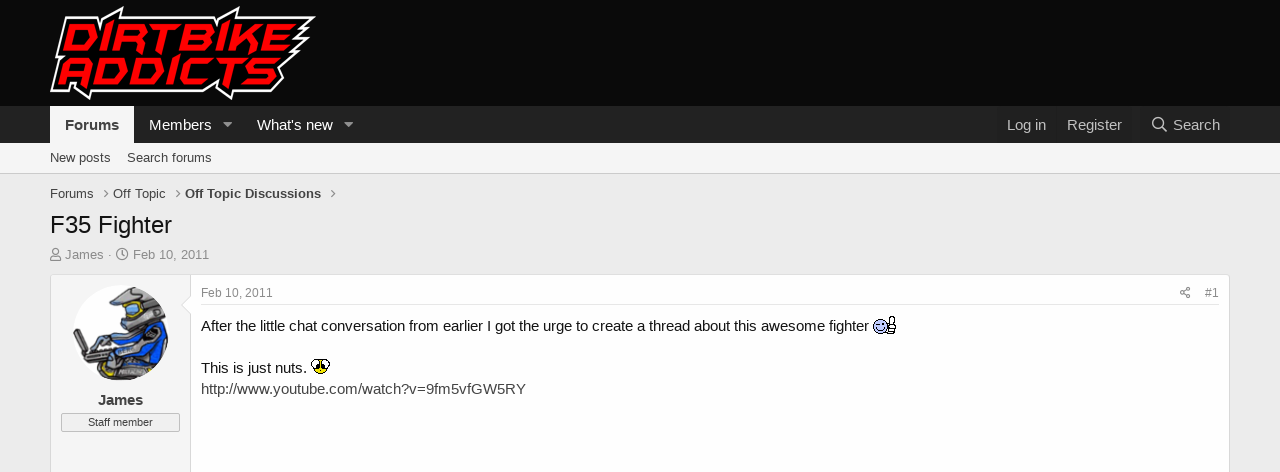

--- FILE ---
content_type: text/html; charset=utf-8
request_url: https://www.dirtbikeaddicts.com/content/threads/f35-fighter.2244/
body_size: 15527
content:
<!DOCTYPE html>
<html id="XF" lang="en-US" dir="LTR"
	data-app="public"
	data-template="thread_view"
	data-container-key="node-2"
	data-content-key="thread-2244"
	data-logged-in="false"
	data-cookie-prefix="xf_"
	data-csrf="1768674118,b7e82b4935059568e3df96d350905980"
	class="has-no-js template-thread_view"
	>
<head>
	<meta charset="utf-8" />
	<meta http-equiv="X-UA-Compatible" content="IE=Edge" />
	<meta name="viewport" content="width=device-width, initial-scale=1, viewport-fit=cover">

	
	
	

	<title>F35 Fighter | Dirt Bike Addicts</title>

	<link rel="manifest" href="/content/webmanifest.php">
	
		<meta name="theme-color" content="rgb(10, 10, 10)" />
	

	<meta name="apple-mobile-web-app-title" content="DBA">
	
		<link rel="apple-touch-icon" href="https://www.dirtbikeaddicts.com/static/images/DBA_FB_sq.jpg" />
	

	
		
		<meta name="description" content="After the little chat conversation from earlier I got the urge to create a thread about this awesome fighter :thumb:

This is just nuts. :wow..." />
		<meta property="og:description" content="After the little chat conversation from earlier I got the urge to create a thread about this awesome fighter :thumb:

This is just nuts. :wow:
http://www.youtube.com/watch?v=9fm5vfGW5RY


This one is kind of long but is a great watch. :thumb:
http://www.youtube.com/watch?v=SbnWg4v6iHk..." />
		<meta property="twitter:description" content="After the little chat conversation from earlier I got the urge to create a thread about this awesome fighter :thumb:

This is just nuts. :wow:
http://www.youtube.com/watch?v=9fm5vfGW5RY


This one..." />
	
	
		<meta property="og:url" content="https://www.dirtbikeaddicts.com/content/threads/f35-fighter.2244/" />
	
		<link rel="canonical" href="https://www.dirtbikeaddicts.com/content/threads/f35-fighter.2244/" />
	

	
		
	
	
	<meta property="og:site_name" content="Dirt Bike Addicts" />


	
	
		
	
	
	<meta property="og:type" content="website" />


	
	
		
	
	
	
		<meta property="og:title" content="F35 Fighter" />
		<meta property="twitter:title" content="F35 Fighter" />
	


	
	
	
	
		
	
	
	
		<meta property="og:image" content="https://www.dirtbikeaddicts.com/static/images/DBA_FB_sq.jpg" />
		<meta property="twitter:image" content="https://www.dirtbikeaddicts.com/static/images/DBA_FB_sq.jpg" />
		<meta property="twitter:card" content="summary" />
	


	

	
	

	


	<link rel="preload" href="/content/styles/fonts/fa/fa-regular-400.woff2?_v=5.15.1" as="font" type="font/woff2" crossorigin="anonymous" />


	<link rel="preload" href="/content/styles/fonts/fa/fa-solid-900.woff2?_v=5.15.1" as="font" type="font/woff2" crossorigin="anonymous" />


<link rel="preload" href="/content/styles/fonts/fa/fa-brands-400.woff2?_v=5.15.1" as="font" type="font/woff2" crossorigin="anonymous" />

	<link rel="stylesheet" href="/content/css.php?css=public%3Anormalize.css%2Cpublic%3Afa.css%2Cpublic%3Acore.less%2Cpublic%3Aapp.less&amp;s=45&amp;l=1&amp;d=1620605784&amp;k=60b1fc2c3111e1857d9e0277e9fb39a4dc98bff5" />

	<link rel="stylesheet" href="/content/css.php?css=public%3Abb_code.less%2Cpublic%3Aeditor.less%2Cpublic%3Amessage.less%2Cpublic%3Ashare_controls.less%2Cpublic%3Aextra.less&amp;s=45&amp;l=1&amp;d=1620605784&amp;k=febdbcdae6330d7c2b082b66a97e8ca542f47b6d" />

	
		<script src="/content/js/xf/preamble.min.js?_v=8f992369"></script>
	


	
	
	<script async src="https://www.googletagmanager.com/gtag/js?id=UA-21599877-1"></script>
	<script>
		window.dataLayer = window.dataLayer || [];
		function gtag(){dataLayer.push(arguments);}
		gtag('js', new Date());
		gtag('config', 'UA-21599877-1', {
			// 
			
			
		});
	</script>

</head>
<body data-template="thread_view">

<div class="p-pageWrapper" id="top">





<header class="p-header" id="header">
	<div class="p-header-inner">
		<div class="p-header-content">

			<div class="p-header-logo p-header-logo--image">
				<a href="/content/">
					<img src="https://www.dirtbikeaddicts.com/static/images/dirtbikeaddicts_logo2.png" srcset="" alt="Dirt Bike Addicts"
						width="" height="" />
				</a>
			</div>

			
		</div>
	</div>
</header>





	<div class="p-navSticky p-navSticky--primary" data-xf-init="sticky-header">
		
	<nav class="p-nav">
		<div class="p-nav-inner">
			<button type="button" class="button--plain p-nav-menuTrigger button" data-xf-click="off-canvas" data-menu=".js-headerOffCanvasMenu" tabindex="0" aria-label="Menu"><span class="button-text">
				<i aria-hidden="true"></i>
			</span></button>

			<div class="p-nav-smallLogo">
				<a href="/content/">
					<img src="https://www.dirtbikeaddicts.com/static/images/dirtbikeaddicts_logo2.png" srcset="" alt="Dirt Bike Addicts"
						width="" height="" />
				</a>
			</div>

			<div class="p-nav-scroller hScroller" data-xf-init="h-scroller" data-auto-scroll=".p-navEl.is-selected">
				<div class="hScroller-scroll">
					<ul class="p-nav-list js-offCanvasNavSource">
					
						<li>
							
	<div class="p-navEl is-selected" data-has-children="true">
		

			
	
	<a href="/content/"
		class="p-navEl-link p-navEl-link--splitMenu "
		
		
		data-nav-id="forums">Forums</a>


			<a data-xf-key="1"
				data-xf-click="menu"
				data-menu-pos-ref="< .p-navEl"
				class="p-navEl-splitTrigger"
				role="button"
				tabindex="0"
				aria-label="Toggle expanded"
				aria-expanded="false"
				aria-haspopup="true"></a>

		
		
			<div class="menu menu--structural" data-menu="menu" aria-hidden="true">
				<div class="menu-content">
					
						
	
	
	<a href="/content/whats-new/posts/"
		class="menu-linkRow u-indentDepth0 js-offCanvasCopy "
		
		
		data-nav-id="newPosts">New posts</a>

	

					
						
	
	
	<a href="/content/search/?type=post"
		class="menu-linkRow u-indentDepth0 js-offCanvasCopy "
		
		
		data-nav-id="searchForums">Search forums</a>

	

					
				</div>
			</div>
		
	</div>

						</li>
					
						<li>
							
	<div class="p-navEl " data-has-children="true">
		

			
	
	<a href="/content/members/"
		class="p-navEl-link p-navEl-link--splitMenu "
		
		
		data-nav-id="members">Members</a>


			<a data-xf-key="2"
				data-xf-click="menu"
				data-menu-pos-ref="< .p-navEl"
				class="p-navEl-splitTrigger"
				role="button"
				tabindex="0"
				aria-label="Toggle expanded"
				aria-expanded="false"
				aria-haspopup="true"></a>

		
		
			<div class="menu menu--structural" data-menu="menu" aria-hidden="true">
				<div class="menu-content">
					
						
	
	
	<a href="/content/online/"
		class="menu-linkRow u-indentDepth0 js-offCanvasCopy "
		
		
		data-nav-id="currentVisitors">Current visitors</a>

	

					
						
	
	
	<a href="/content/whats-new/profile-posts/"
		class="menu-linkRow u-indentDepth0 js-offCanvasCopy "
		 rel="nofollow"
		
		data-nav-id="newProfilePosts">New profile posts</a>

	

					
						
	
	
	<a href="/content/search/?type=profile_post"
		class="menu-linkRow u-indentDepth0 js-offCanvasCopy "
		
		
		data-nav-id="searchProfilePosts">Search profile posts</a>

	

					
				</div>
			</div>
		
	</div>

						</li>
					
						<li>
							
	<div class="p-navEl " data-has-children="true">
		

			
	
	<a href="/content/whats-new/"
		class="p-navEl-link p-navEl-link--splitMenu "
		
		
		data-nav-id="whatsNew">What's new</a>


			<a data-xf-key="3"
				data-xf-click="menu"
				data-menu-pos-ref="< .p-navEl"
				class="p-navEl-splitTrigger"
				role="button"
				tabindex="0"
				aria-label="Toggle expanded"
				aria-expanded="false"
				aria-haspopup="true"></a>

		
		
			<div class="menu menu--structural" data-menu="menu" aria-hidden="true">
				<div class="menu-content">
					
						
	
	
	<a href="/content/whats-new/posts/"
		class="menu-linkRow u-indentDepth0 js-offCanvasCopy "
		 rel="nofollow"
		
		data-nav-id="whatsNewPosts">New posts</a>

	

					
						
	
	
	<a href="/content/whats-new/profile-posts/"
		class="menu-linkRow u-indentDepth0 js-offCanvasCopy "
		 rel="nofollow"
		
		data-nav-id="whatsNewProfilePosts">New profile posts</a>

	

					
						
	
	
	<a href="/content/whats-new/latest-activity"
		class="menu-linkRow u-indentDepth0 js-offCanvasCopy "
		 rel="nofollow"
		
		data-nav-id="latestActivity">Latest activity</a>

	

					
				</div>
			</div>
		
	</div>

						</li>
					
					</ul>
				</div>
			</div>

			<div class="p-nav-opposite">
				<div class="p-navgroup p-account p-navgroup--guest">
					
						<a href="/content/login/" class="p-navgroup-link p-navgroup-link--textual p-navgroup-link--logIn"
							data-xf-click="overlay" data-follow-redirects="on">
							<span class="p-navgroup-linkText">Log in</span>
						</a>
						
							<a href="/content/register/" class="p-navgroup-link p-navgroup-link--textual p-navgroup-link--register"
								data-xf-click="overlay" data-follow-redirects="on">
								<span class="p-navgroup-linkText">Register</span>
							</a>
						
					
				</div>

				<div class="p-navgroup p-discovery">
					<a href="/content/whats-new/"
						class="p-navgroup-link p-navgroup-link--iconic p-navgroup-link--whatsnew"
						aria-label="What&#039;s new"
						title="What&#039;s new">
						<i aria-hidden="true"></i>
						<span class="p-navgroup-linkText">What's new</span>
					</a>

					
						<a href="/content/search/"
							class="p-navgroup-link p-navgroup-link--iconic p-navgroup-link--search"
							data-xf-click="menu"
							data-xf-key="/"
							aria-label="Search"
							aria-expanded="false"
							aria-haspopup="true"
							title="Search">
							<i aria-hidden="true"></i>
							<span class="p-navgroup-linkText">Search</span>
						</a>
						<div class="menu menu--structural menu--wide" data-menu="menu" aria-hidden="true">
							<form action="/content/search/search" method="post"
								class="menu-content"
								data-xf-init="quick-search">

								<h3 class="menu-header">Search</h3>
								
								<div class="menu-row">
									
										<div class="inputGroup inputGroup--joined">
											<input type="text" class="input" name="keywords" placeholder="Search…" aria-label="Search" data-menu-autofocus="true" />
											
			<select name="constraints" class="js-quickSearch-constraint input" aria-label="Search within">
				<option value="">Everywhere</option>
<option value="{&quot;search_type&quot;:&quot;post&quot;}">Threads</option>
<option value="{&quot;search_type&quot;:&quot;post&quot;,&quot;c&quot;:{&quot;nodes&quot;:[2],&quot;child_nodes&quot;:1}}">This forum</option>
<option value="{&quot;search_type&quot;:&quot;post&quot;,&quot;c&quot;:{&quot;thread&quot;:2244}}">This thread</option>

			</select>
		
										</div>
									
								</div>

								
								<div class="menu-row">
									<label class="iconic"><input type="checkbox"  name="c[title_only]" value="1" /><i aria-hidden="true"></i><span class="iconic-label">Search titles only

												
													<span tabindex="0" role="button"
														data-xf-init="tooltip" data-trigger="hover focus click" title="Tags will also be searched">

														<i class="fa--xf far fa-question-circle u-muted u-smaller" aria-hidden="true"></i>
													</span></span></label>

								</div>
								
								<div class="menu-row">
									<div class="inputGroup">
										<span class="inputGroup-text" id="ctrl_search_menu_by_member">By:</span>
										<input type="text" class="input" name="c[users]" data-xf-init="auto-complete" placeholder="Member" aria-labelledby="ctrl_search_menu_by_member" />
									</div>
								</div>
								<div class="menu-footer">
									<span class="menu-footer-controls">
										<button type="submit" class="button--primary button button--icon button--icon--search"><span class="button-text">Search</span></button>
										<a href="/content/search/" class="button"><span class="button-text">Advanced search…</span></a>
									</span>
								</div>

								<input type="hidden" name="_xfToken" value="1768674118,b7e82b4935059568e3df96d350905980" />
							</form>
						</div>
					
				</div>
			</div>
		</div>
	</nav>

	</div>
	
	
		<div class="p-sectionLinks">
			<div class="p-sectionLinks-inner hScroller" data-xf-init="h-scroller">
				<div class="hScroller-scroll">
					<ul class="p-sectionLinks-list">
					
						<li>
							
	<div class="p-navEl " >
		

			
	
	<a href="/content/whats-new/posts/"
		class="p-navEl-link "
		
		data-xf-key="alt+1"
		data-nav-id="newPosts">New posts</a>


			

		
		
	</div>

						</li>
					
						<li>
							
	<div class="p-navEl " >
		

			
	
	<a href="/content/search/?type=post"
		class="p-navEl-link "
		
		data-xf-key="alt+2"
		data-nav-id="searchForums">Search forums</a>


			

		
		
	</div>

						</li>
					
					</ul>
				</div>
			</div>
		</div>
	



<div class="offCanvasMenu offCanvasMenu--nav js-headerOffCanvasMenu" data-menu="menu" aria-hidden="true" data-ocm-builder="navigation">
	<div class="offCanvasMenu-backdrop" data-menu-close="true"></div>
	<div class="offCanvasMenu-content">
		<div class="offCanvasMenu-header">
			Menu
			<a class="offCanvasMenu-closer" data-menu-close="true" role="button" tabindex="0" aria-label="Close"></a>
		</div>
		
			<div class="p-offCanvasRegisterLink">
				<div class="offCanvasMenu-linkHolder">
					<a href="/content/login/" class="offCanvasMenu-link" data-xf-click="overlay" data-menu-close="true">
						Log in
					</a>
				</div>
				<hr class="offCanvasMenu-separator" />
				
					<div class="offCanvasMenu-linkHolder">
						<a href="/content/register/" class="offCanvasMenu-link" data-xf-click="overlay" data-menu-close="true">
							Register
						</a>
					</div>
					<hr class="offCanvasMenu-separator" />
				
			</div>
		
		<div class="js-offCanvasNavTarget"></div>
		<div class="offCanvasMenu-installBanner js-installPromptContainer" style="display: none;" data-xf-init="install-prompt">
			<div class="offCanvasMenu-installBanner-header">Install the app</div>
			<button type="button" class="js-installPromptButton button"><span class="button-text">Install</span></button>
		</div>
	</div>
</div>

<div class="p-body">
	<div class="p-body-inner">
		<!--XF:EXTRA_OUTPUT-->

		

		

		
		
	
		<ul class="p-breadcrumbs "
			itemscope itemtype="https://schema.org/BreadcrumbList">
		
			

			
			

			
				
				
	<li itemprop="itemListElement" itemscope itemtype="https://schema.org/ListItem">
		<a href="/content/" itemprop="item">
			<span itemprop="name">Forums</span>
		</a>
		<meta itemprop="position" content="1" />
	</li>

			
			
				
				
	<li itemprop="itemListElement" itemscope itemtype="https://schema.org/ListItem">
		<a href="/content/categories/off-topic.1/" itemprop="item">
			<span itemprop="name">Off Topic</span>
		</a>
		<meta itemprop="position" content="2" />
	</li>

			
				
				
	<li itemprop="itemListElement" itemscope itemtype="https://schema.org/ListItem">
		<a href="/content/forums/off-topic-discussions.2/" itemprop="item">
			<span itemprop="name">Off Topic Discussions</span>
		</a>
		<meta itemprop="position" content="3" />
	</li>

			

		
		</ul>
	

		

		
	<noscript><div class="blockMessage blockMessage--important blockMessage--iconic u-noJsOnly">JavaScript is disabled. For a better experience, please enable JavaScript in your browser before proceeding.</div></noscript>

		
	<div class="blockMessage blockMessage--important blockMessage--iconic js-browserWarning" style="display: none">You are using an out of date browser. It  may not display this or other websites correctly.<br />You should upgrade or use an <a href="https://www.google.com/chrome/" target="_blank" rel="noopener">alternative browser</a>.</div>


		
			<div class="p-body-header">
			
				
					<div class="p-title ">
					
						
							<h1 class="p-title-value">F35 Fighter</h1>
						
						
					
					</div>
				

				
					<div class="p-description">
	<ul class="listInline listInline--bullet">
		<li>
			<i class="fa--xf far fa-user" aria-hidden="true" title="Thread starter"></i>
			<span class="u-srOnly">Thread starter</span>

			<a href="/content/members/james.2/" class="username  u-concealed" dir="auto" itemprop="name" data-user-id="2" data-xf-init="member-tooltip"><span class="username--staff username--moderator username--admin">James</span></a>
		</li>
		<li>
			<i class="fa--xf far fa-clock" aria-hidden="true" title="Start date"></i>
			<span class="u-srOnly">Start date</span>

			<a href="/content/threads/f35-fighter.2244/" class="u-concealed"><time  class="u-dt" dir="auto" datetime="2011-02-10T17:25:01-0500" data-time="1297376701" data-date-string="Feb 10, 2011" data-time-string="5:25 PM" title="Feb 10, 2011 at 5:25 PM">Feb 10, 2011</time></a>
		</li>
		
	</ul>
</div>
				
			
			</div>
		

		<div class="p-body-main  ">
			
			<div class="p-body-contentCol"></div>
			

			

			<div class="p-body-content">
				
				
				<div class="p-body-pageContent">










	
	
	
		
	
	
	


	
	
	
		
	
	
	


	
	
		
	
	
	


	
	












	

	
		
	



















<div class="block block--messages" data-xf-init="" data-type="post" data-href="/content/inline-mod/" data-search-target="*">

	<span class="u-anchorTarget" id="posts"></span>

	
		
	

	

	<div class="block-outer"></div>

	

	
		
	<div class="block-outer js-threadStatusField"></div>

	

	<div class="block-container lbContainer"
		data-xf-init="lightbox select-to-quote"
		data-message-selector=".js-post"
		data-lb-id="thread-2244"
		data-lb-universal="1">

		<div class="block-body js-replyNewMessageContainer">
			
				

					

					
						

	

	

	
	<article class="message message--post js-post js-inlineModContainer  "
		data-author="James"
		data-content="post-38803"
		id="js-post-38803">

		<span class="u-anchorTarget" id="post-38803"></span>

		
			<div class="message-inner">
				
					<div class="message-cell message-cell--user">
						

	<section itemscope itemtype="https://schema.org/Person" class="message-user">
		<div class="message-avatar ">
			<div class="message-avatar-wrapper">
				<a href="/content/members/james.2/" class="avatar avatar--m" data-user-id="2" data-xf-init="member-tooltip">
			<img src="/content/data/avatars/m/0/2.jpg?1325902459"  alt="James" class="avatar-u2-m" width="96" height="96" loading="lazy" itemprop="image" /> 
		</a>
				
			</div>
		</div>
		<div class="message-userDetails">
			<h4 class="message-name"><a href="/content/members/james.2/" class="username " dir="auto" itemprop="name" data-user-id="2" data-xf-init="member-tooltip" itemprop="name"><span class="username--staff username--moderator username--admin">James</span></a></h4>
			
			<div class="userBanner userBanner--staff message-userBanner" dir="auto" itemprop="jobTitle"><span class="userBanner-before"></span><strong>Staff member</strong><span class="userBanner-after"></span></div>
		</div>
		
			
			
		
		<span class="message-userArrow"></span>
	</section>

					</div>
				

				
					<div class="message-cell message-cell--main">
					
						<div class="message-main js-quickEditTarget">

							
								

	<header class="message-attribution message-attribution--split">
		<ul class="message-attribution-main listInline ">
			
			
			<li class="u-concealed">
				<a href="/content/threads/f35-fighter.2244/post-38803" rel="nofollow">
					<time  class="u-dt" dir="auto" datetime="2011-02-10T17:25:01-0500" data-time="1297376701" data-date-string="Feb 10, 2011" data-time-string="5:25 PM" title="Feb 10, 2011 at 5:25 PM" itemprop="datePublished">Feb 10, 2011</time>
				</a>
			</li>
			
		</ul>

		<ul class="message-attribution-opposite message-attribution-opposite--list ">
			
			<li>
				<a href="/content/threads/f35-fighter.2244/post-38803"
					class="message-attribution-gadget"
					data-xf-init="share-tooltip"
					data-href="/content/posts/38803/share"
					aria-label="Share"
					rel="nofollow">
					<i class="fa--xf far fa-share-alt" aria-hidden="true"></i>
				</a>
			</li>
			
			
				<li>
					<a href="/content/threads/f35-fighter.2244/post-38803" rel="nofollow">
						#1
					</a>
				</li>
			
		</ul>
	</header>

							

							<div class="message-content js-messageContent">
							

								
									
	
	
	

								

								
									

	<div class="message-userContent lbContainer js-lbContainer "
		data-lb-id="post-38803"
		data-lb-caption-desc="James &middot; Feb 10, 2011 at 5:25 PM">

		
			

	

		

		<article class="message-body js-selectToQuote">
			
				
			
			
				<div class="bbWrapper">After the little chat conversation from earlier I got the urge to create a thread about this awesome fighter <img src="https://www.dirtbikeaddicts.com/static/images/smilies/thumb.gif"  class="smilie" loading="lazy" alt=":thumb:" title="Thumb    :thumb:" data-shortname=":thumb:" /><br />
<br />
This is just nuts. <img src="https://www.dirtbikeaddicts.com/static/images/smilies/wow.gif"  class="smilie" loading="lazy" alt=":wow:" title="Wow    :wow:" data-shortname=":wow:" /><br />
<a href="http://www.youtube.com/watch?v=9fm5vfGW5RY" target="_blank" class="link link--external" rel="noopener">http://www.youtube.com/watch?v=9fm5vfGW5RY</a><br />
<div class="bbMediaWrapper">
	<div class="bbMediaWrapper-inner">
		<iframe src="https://www.youtube.com/embed/9fm5vfGW5RY?wmode=opaque&start=0"
				width="560" height="315"
				frameborder="0" allowfullscreen="true"></iframe>
	</div>
</div><br />
This one is kind of long but is a great watch. <img src="https://www.dirtbikeaddicts.com/static/images/smilies/thumb.gif"  class="smilie" loading="lazy" alt=":thumb:" title="Thumb    :thumb:" data-shortname=":thumb:" /><br />
<a href="http://www.youtube.com/watch?v=SbnWg4v6iHk" target="_blank" class="link link--external" rel="noopener">http://www.youtube.com/watch?v=SbnWg4v6iHk</a><br />
<div class="bbMediaWrapper">
	<div class="bbMediaWrapper-inner">
		<iframe src="https://www.youtube.com/embed/SbnWg4v6iHk?wmode=opaque&start=0"
				width="560" height="315"
				frameborder="0" allowfullscreen="true"></iframe>
	</div>
</div><br />
<a href="http://www.youtube.com/watch?v=1XnZXQYG-LQ" target="_blank" class="link link--external" rel="noopener">http://www.youtube.com/watch?v=1XnZXQYG-LQ</a><br />
<div class="bbMediaWrapper">
	<div class="bbMediaWrapper-inner">
		<iframe src="https://www.youtube.com/embed/1XnZXQYG-LQ?wmode=opaque&start=0"
				width="560" height="315"
				frameborder="0" allowfullscreen="true"></iframe>
	</div>
</div><br />
<br />
<a href="http://www.youtube.com/watch?v=LPy7FuA0Z6A" target="_blank" class="link link--external" rel="noopener">http://www.youtube.com/watch?v=LPy7FuA0Z6A</a><br />
<div class="bbMediaWrapper">
	<div class="bbMediaWrapper-inner">
		<iframe src="https://www.youtube.com/embed/LPy7FuA0Z6A?wmode=opaque&start=0"
				width="560" height="315"
				frameborder="0" allowfullscreen="true"></iframe>
	</div>
</div><br />
<br />
<a href="http://www.youtube.com/watch?v=PGGqi8bgIYk" target="_blank" class="link link--external" rel="noopener">http://www.youtube.com/watch?v=PGGqi8bgIYk</a><br />
<div class="bbMediaWrapper">
	<div class="bbMediaWrapper-inner">
		<iframe src="https://www.youtube.com/embed/PGGqi8bgIYk?wmode=opaque&start=0"
				width="560" height="315"
				frameborder="0" allowfullscreen="true"></iframe>
	</div>
</div></div>
			
			<div class="js-selectToQuoteEnd">&nbsp;</div>
			
				
			
		</article>

		
			

	

		

		
	</div>

								

								
									
	

								

								
									
	

								

							
							</div>

							
								
	<footer class="message-footer">
		
			<div class="message-actionBar actionBar">
				
					
	
		<div class="actionBar-set actionBar-set--external">
		
			

			
				

				

				<a href="/content/threads/f35-fighter.2244/reply?quote=38803"
					class="actionBar-action actionBar-action--reply"
					title="Reply, quoting this message"
					data-xf-click="quote"
					data-quote-href="/content/posts/38803/quote">Reply</a>
			
		
		</div>
	

	

				
			</div>
		

		<div class="reactionsBar js-reactionsList ">
			
		</div>

		<div class="js-historyTarget message-historyTarget toggleTarget" data-href="trigger-href"></div>
	</footer>

							
						</div>

					
					</div>
				
			</div>
		
	</article>

	
	

					

					

				

					

					
						

	

	

	
	<article class="message message--post js-post js-inlineModContainer  "
		data-author="LeadHead"
		data-content="post-38805"
		id="js-post-38805">

		<span class="u-anchorTarget" id="post-38805"></span>

		
			<div class="message-inner">
				
					<div class="message-cell message-cell--user">
						

	<section itemscope itemtype="https://schema.org/Person" class="message-user">
		<div class="message-avatar ">
			<div class="message-avatar-wrapper">
				<a href="/content/members/leadhead.367/" class="avatar avatar--m" data-user-id="367" data-xf-init="member-tooltip">
			<img src="/content/data/avatars/m/0/367.jpg?1325902471"  alt="LeadHead" class="avatar-u367-m" width="96" height="96" loading="lazy" itemprop="image" /> 
		</a>
				
			</div>
		</div>
		<div class="message-userDetails">
			<h4 class="message-name"><a href="/content/members/leadhead.367/" class="username " dir="auto" itemprop="name" data-user-id="367" data-xf-init="member-tooltip" itemprop="name">LeadHead</a></h4>
			
			
		</div>
		
			
			
		
		<span class="message-userArrow"></span>
	</section>

					</div>
				

				
					<div class="message-cell message-cell--main">
					
						<div class="message-main js-quickEditTarget">

							
								

	<header class="message-attribution message-attribution--split">
		<ul class="message-attribution-main listInline ">
			
			
			<li class="u-concealed">
				<a href="/content/threads/f35-fighter.2244/post-38805" rel="nofollow">
					<time  class="u-dt" dir="auto" datetime="2011-02-10T17:34:35-0500" data-time="1297377275" data-date-string="Feb 10, 2011" data-time-string="5:34 PM" title="Feb 10, 2011 at 5:34 PM" itemprop="datePublished">Feb 10, 2011</time>
				</a>
			</li>
			
		</ul>

		<ul class="message-attribution-opposite message-attribution-opposite--list ">
			
			<li>
				<a href="/content/threads/f35-fighter.2244/post-38805"
					class="message-attribution-gadget"
					data-xf-init="share-tooltip"
					data-href="/content/posts/38805/share"
					aria-label="Share"
					rel="nofollow">
					<i class="fa--xf far fa-share-alt" aria-hidden="true"></i>
				</a>
			</li>
			
			
				<li>
					<a href="/content/threads/f35-fighter.2244/post-38805" rel="nofollow">
						#2
					</a>
				</li>
			
		</ul>
	</header>

							

							<div class="message-content js-messageContent">
							

								
									
	
	
	

								

								
									

	<div class="message-userContent lbContainer js-lbContainer "
		data-lb-id="post-38805"
		data-lb-caption-desc="LeadHead &middot; Feb 10, 2011 at 5:34 PM">

		

		<article class="message-body js-selectToQuote">
			
				
			
			
				<div class="bbWrapper">Wow!  That's amazing.  I wonder how they go from flying horizontal to a vertical landing.  <img src="https://www.dirtbikeaddicts.com/static/images/smilies/thinking.gif"  class="smilie" loading="lazy" alt=":thinking:" title="Thinking    :thinking:" data-shortname=":thinking:" /></div>
			
			<div class="js-selectToQuoteEnd">&nbsp;</div>
			
				
			
		</article>

		

		
	</div>

								

								
									
	

								

								
									
	

								

							
							</div>

							
								
	<footer class="message-footer">
		
			<div class="message-actionBar actionBar">
				
					
	
		<div class="actionBar-set actionBar-set--external">
		
			

			
				

				

				<a href="/content/threads/f35-fighter.2244/reply?quote=38805"
					class="actionBar-action actionBar-action--reply"
					title="Reply, quoting this message"
					data-xf-click="quote"
					data-quote-href="/content/posts/38805/quote">Reply</a>
			
		
		</div>
	

	

				
			</div>
		

		<div class="reactionsBar js-reactionsList ">
			
		</div>

		<div class="js-historyTarget message-historyTarget toggleTarget" data-href="trigger-href"></div>
	</footer>

							
						</div>

					
					</div>
				
			</div>
		
	</article>

	
	

					

					

				

					

					
						

	

	

	
	<article class="message message--post js-post js-inlineModContainer  "
		data-author="onelugnut"
		data-content="post-38806"
		id="js-post-38806">

		<span class="u-anchorTarget" id="post-38806"></span>

		
			<div class="message-inner">
				
					<div class="message-cell message-cell--user">
						

	<section itemscope itemtype="https://schema.org/Person" class="message-user">
		<div class="message-avatar ">
			<div class="message-avatar-wrapper">
				<a href="/content/members/onelugnut.54/" class="avatar avatar--m" data-user-id="54" data-xf-init="member-tooltip">
			<img src="/content/data/avatars/m/0/54.jpg?1325902459"  alt="onelugnut" class="avatar-u54-m" width="96" height="96" loading="lazy" itemprop="image" /> 
		</a>
				
			</div>
		</div>
		<div class="message-userDetails">
			<h4 class="message-name"><a href="/content/members/onelugnut.54/" class="username " dir="auto" itemprop="name" data-user-id="54" data-xf-init="member-tooltip" itemprop="name">onelugnut</a></h4>
			
			
		</div>
		
			
			
		
		<span class="message-userArrow"></span>
	</section>

					</div>
				

				
					<div class="message-cell message-cell--main">
					
						<div class="message-main js-quickEditTarget">

							
								

	<header class="message-attribution message-attribution--split">
		<ul class="message-attribution-main listInline ">
			
			
			<li class="u-concealed">
				<a href="/content/threads/f35-fighter.2244/post-38806" rel="nofollow">
					<time  class="u-dt" dir="auto" datetime="2011-02-10T17:38:26-0500" data-time="1297377506" data-date-string="Feb 10, 2011" data-time-string="5:38 PM" title="Feb 10, 2011 at 5:38 PM" itemprop="datePublished">Feb 10, 2011</time>
				</a>
			</li>
			
		</ul>

		<ul class="message-attribution-opposite message-attribution-opposite--list ">
			
			<li>
				<a href="/content/threads/f35-fighter.2244/post-38806"
					class="message-attribution-gadget"
					data-xf-init="share-tooltip"
					data-href="/content/posts/38806/share"
					aria-label="Share"
					rel="nofollow">
					<i class="fa--xf far fa-share-alt" aria-hidden="true"></i>
				</a>
			</li>
			
			
				<li>
					<a href="/content/threads/f35-fighter.2244/post-38806" rel="nofollow">
						#3
					</a>
				</li>
			
		</ul>
	</header>

							

							<div class="message-content js-messageContent">
							

								
									
	
	
	

								

								
									

	<div class="message-userContent lbContainer js-lbContainer "
		data-lb-id="post-38806"
		data-lb-caption-desc="onelugnut &middot; Feb 10, 2011 at 5:38 PM">

		

		<article class="message-body js-selectToQuote">
			
				
			
			
				<div class="bbWrapper">I could fly that! Maybe not land it tho<img src="https://www.dirtbikeaddicts.com/static/images/smilies/shocked.gif"  class="smilie" loading="lazy" alt=":shocked:" title="Shocked    :shocked:" data-shortname=":shocked:" /></div>
			
			<div class="js-selectToQuoteEnd">&nbsp;</div>
			
				
			
		</article>

		

		
	</div>

								

								
									
	

								

								
									
	

								

							
							</div>

							
								
	<footer class="message-footer">
		
			<div class="message-actionBar actionBar">
				
					
	
		<div class="actionBar-set actionBar-set--external">
		
			

			
				

				

				<a href="/content/threads/f35-fighter.2244/reply?quote=38806"
					class="actionBar-action actionBar-action--reply"
					title="Reply, quoting this message"
					data-xf-click="quote"
					data-quote-href="/content/posts/38806/quote">Reply</a>
			
		
		</div>
	

	

				
			</div>
		

		<div class="reactionsBar js-reactionsList ">
			
		</div>

		<div class="js-historyTarget message-historyTarget toggleTarget" data-href="trigger-href"></div>
	</footer>

							
						</div>

					
					</div>
				
			</div>
		
	</article>

	
	

					

					

				

					

					
						

	

	

	
	<article class="message message--post js-post js-inlineModContainer  "
		data-author="James"
		data-content="post-38813"
		id="js-post-38813">

		<span class="u-anchorTarget" id="post-38813"></span>

		
			<div class="message-inner">
				
					<div class="message-cell message-cell--user">
						

	<section itemscope itemtype="https://schema.org/Person" class="message-user">
		<div class="message-avatar ">
			<div class="message-avatar-wrapper">
				<a href="/content/members/james.2/" class="avatar avatar--m" data-user-id="2" data-xf-init="member-tooltip">
			<img src="/content/data/avatars/m/0/2.jpg?1325902459"  alt="James" class="avatar-u2-m" width="96" height="96" loading="lazy" itemprop="image" /> 
		</a>
				
			</div>
		</div>
		<div class="message-userDetails">
			<h4 class="message-name"><a href="/content/members/james.2/" class="username " dir="auto" itemprop="name" data-user-id="2" data-xf-init="member-tooltip" itemprop="name"><span class="username--staff username--moderator username--admin">James</span></a></h4>
			
			<div class="userBanner userBanner--staff message-userBanner" dir="auto" itemprop="jobTitle"><span class="userBanner-before"></span><strong>Staff member</strong><span class="userBanner-after"></span></div>
		</div>
		
			
			
		
		<span class="message-userArrow"></span>
	</section>

					</div>
				

				
					<div class="message-cell message-cell--main">
					
						<div class="message-main js-quickEditTarget">

							
								

	<header class="message-attribution message-attribution--split">
		<ul class="message-attribution-main listInline ">
			
			
			<li class="u-concealed">
				<a href="/content/threads/f35-fighter.2244/post-38813" rel="nofollow">
					<time  class="u-dt" dir="auto" datetime="2011-02-10T18:32:07-0500" data-time="1297380727" data-date-string="Feb 10, 2011" data-time-string="6:32 PM" title="Feb 10, 2011 at 6:32 PM" itemprop="datePublished">Feb 10, 2011</time>
				</a>
			</li>
			
		</ul>

		<ul class="message-attribution-opposite message-attribution-opposite--list ">
			
			<li>
				<a href="/content/threads/f35-fighter.2244/post-38813"
					class="message-attribution-gadget"
					data-xf-init="share-tooltip"
					data-href="/content/posts/38813/share"
					aria-label="Share"
					rel="nofollow">
					<i class="fa--xf far fa-share-alt" aria-hidden="true"></i>
				</a>
			</li>
			
			
				<li>
					<a href="/content/threads/f35-fighter.2244/post-38813" rel="nofollow">
						#4
					</a>
				</li>
			
		</ul>
	</header>

							

							<div class="message-content js-messageContent">
							

								
									
	
	
	

								

								
									

	<div class="message-userContent lbContainer js-lbContainer "
		data-lb-id="post-38813"
		data-lb-caption-desc="James &middot; Feb 10, 2011 at 6:32 PM">

		

		<article class="message-body js-selectToQuote">
			
				
			
			
				<div class="bbWrapper"><blockquote class="bbCodeBlock bbCodeBlock--expandable bbCodeBlock--quote js-expandWatch">
	
		<div class="bbCodeBlock-title">
			
				<a href="/content/goto/post?id=38805"
					class="bbCodeBlock-sourceJump"
					rel="nofollow"
					data-xf-click="attribution"
					data-content-selector="#post-38805">v757b:</a>
			
		</div>
	
	<div class="bbCodeBlock-content">
		
		<div class="bbCodeBlock-expandContent js-expandContent ">
			Wow!  That's amazing.  I wonder how they go from flying horizontal to a vertical landing.  <img src="https://www.dirtbikeaddicts.com/static/images/smilies/thinking.gif"  class="smilie" loading="lazy" alt=":thinking:" title="Thinking    :thinking:" data-shortname=":thinking:" />
		</div>
		<div class="bbCodeBlock-expandLink js-expandLink"><a role="button" tabindex="0">Click to expand...</a></div>
	</div>
</blockquote> Watch the second video, the guy shows you. <img src="https://www.dirtbikeaddicts.com/static/images/smilies/thumb.gif"  class="smilie" loading="lazy" alt=":thumb:" title="Thumb    :thumb:" data-shortname=":thumb:" /><br />




<blockquote class="bbCodeBlock bbCodeBlock--expandable bbCodeBlock--quote js-expandWatch">
	
		<div class="bbCodeBlock-title">
			
				<a href="/content/goto/post?id=38806"
					class="bbCodeBlock-sourceJump"
					rel="nofollow"
					data-xf-click="attribution"
					data-content-selector="#post-38806">onelugnut:</a>
			
		</div>
	
	<div class="bbCodeBlock-content">
		
		<div class="bbCodeBlock-expandContent js-expandContent ">
			I could fly that! Maybe not land it tho<img src="https://www.dirtbikeaddicts.com/static/images/smilies/shocked.gif"  class="smilie" loading="lazy" alt=":shocked:" title="Shocked    :shocked:" data-shortname=":shocked:" />
		</div>
		<div class="bbCodeBlock-expandLink js-expandLink"><a role="button" tabindex="0">Click to expand...</a></div>
	</div>
</blockquote> Yeah thanks to the computers it does pretty much everything for you, hell to hover all you do is push a button. <img src="https://www.dirtbikeaddicts.com/static/images/smilies/shocked.gif"  class="smilie" loading="lazy" alt=":shocked:" title="Shocked    :shocked:" data-shortname=":shocked:" /></div>
			
			<div class="js-selectToQuoteEnd">&nbsp;</div>
			
				
			
		</article>

		

		
	</div>

								

								
									
	

								

								
									
	

								

							
							</div>

							
								
	<footer class="message-footer">
		
			<div class="message-actionBar actionBar">
				
					
	
		<div class="actionBar-set actionBar-set--external">
		
			

			
				

				

				<a href="/content/threads/f35-fighter.2244/reply?quote=38813"
					class="actionBar-action actionBar-action--reply"
					title="Reply, quoting this message"
					data-xf-click="quote"
					data-quote-href="/content/posts/38813/quote">Reply</a>
			
		
		</div>
	

	

				
			</div>
		

		<div class="reactionsBar js-reactionsList ">
			
		</div>

		<div class="js-historyTarget message-historyTarget toggleTarget" data-href="trigger-href"></div>
	</footer>

							
						</div>

					
					</div>
				
			</div>
		
	</article>

	
	

					

					

				

					

					
						

	

	

	
	<article class="message message--post js-post js-inlineModContainer  "
		data-author="Naturaledge"
		data-content="post-38820"
		id="js-post-38820">

		<span class="u-anchorTarget" id="post-38820"></span>

		
			<div class="message-inner">
				
					<div class="message-cell message-cell--user">
						

	<section itemscope itemtype="https://schema.org/Person" class="message-user">
		<div class="message-avatar ">
			<div class="message-avatar-wrapper">
				<a href="/content/members/naturaledge.11/" class="avatar avatar--m" data-user-id="11" data-xf-init="member-tooltip">
			<img src="/content/data/avatars/m/0/11.jpg?1325902459"  alt="Naturaledge" class="avatar-u11-m" width="96" height="96" loading="lazy" itemprop="image" /> 
		</a>
				
			</div>
		</div>
		<div class="message-userDetails">
			<h4 class="message-name"><a href="/content/members/naturaledge.11/" class="username " dir="auto" itemprop="name" data-user-id="11" data-xf-init="member-tooltip" itemprop="name">Naturaledge</a></h4>
			
			
		</div>
		
			
			
		
		<span class="message-userArrow"></span>
	</section>

					</div>
				

				
					<div class="message-cell message-cell--main">
					
						<div class="message-main js-quickEditTarget">

							
								

	<header class="message-attribution message-attribution--split">
		<ul class="message-attribution-main listInline ">
			
			
			<li class="u-concealed">
				<a href="/content/threads/f35-fighter.2244/post-38820" rel="nofollow">
					<time  class="u-dt" dir="auto" datetime="2011-02-10T18:59:31-0500" data-time="1297382371" data-date-string="Feb 10, 2011" data-time-string="6:59 PM" title="Feb 10, 2011 at 6:59 PM" itemprop="datePublished">Feb 10, 2011</time>
				</a>
			</li>
			
		</ul>

		<ul class="message-attribution-opposite message-attribution-opposite--list ">
			
			<li>
				<a href="/content/threads/f35-fighter.2244/post-38820"
					class="message-attribution-gadget"
					data-xf-init="share-tooltip"
					data-href="/content/posts/38820/share"
					aria-label="Share"
					rel="nofollow">
					<i class="fa--xf far fa-share-alt" aria-hidden="true"></i>
				</a>
			</li>
			
			
				<li>
					<a href="/content/threads/f35-fighter.2244/post-38820" rel="nofollow">
						#5
					</a>
				</li>
			
		</ul>
	</header>

							

							<div class="message-content js-messageContent">
							

								
									
	
	
	

								

								
									

	<div class="message-userContent lbContainer js-lbContainer "
		data-lb-id="post-38820"
		data-lb-caption-desc="Naturaledge &middot; Feb 10, 2011 at 6:59 PM">

		

		<article class="message-body js-selectToQuote">
			
				
			
			
				<div class="bbWrapper">F35 = Badass. 'Nuff said. Great links James.</div>
			
			<div class="js-selectToQuoteEnd">&nbsp;</div>
			
				
			
		</article>

		

		
	</div>

								

								
									
	

								

								
									
	

								

							
							</div>

							
								
	<footer class="message-footer">
		
			<div class="message-actionBar actionBar">
				
					
	
		<div class="actionBar-set actionBar-set--external">
		
			

			
				

				

				<a href="/content/threads/f35-fighter.2244/reply?quote=38820"
					class="actionBar-action actionBar-action--reply"
					title="Reply, quoting this message"
					data-xf-click="quote"
					data-quote-href="/content/posts/38820/quote">Reply</a>
			
		
		</div>
	

	

				
			</div>
		

		<div class="reactionsBar js-reactionsList ">
			
		</div>

		<div class="js-historyTarget message-historyTarget toggleTarget" data-href="trigger-href"></div>
	</footer>

							
						</div>

					
					</div>
				
			</div>
		
	</article>

	
	

					

					

				

					

					
						

	

	

	
	<article class="message message--post js-post js-inlineModContainer  "
		data-author="snowflake"
		data-content="post-39637"
		id="js-post-39637">

		<span class="u-anchorTarget" id="post-39637"></span>

		
			<div class="message-inner">
				
					<div class="message-cell message-cell--user">
						

	<section itemscope itemtype="https://schema.org/Person" class="message-user">
		<div class="message-avatar ">
			<div class="message-avatar-wrapper">
				<a href="/content/members/snowflake.152/" class="avatar avatar--m" data-user-id="152" data-xf-init="member-tooltip">
			<img src="/content/data/avatars/m/0/152.jpg?1407125122" srcset="/content/data/avatars/l/0/152.jpg?1407125122 2x" alt="snowflake" class="avatar-u152-m" width="96" height="96" loading="lazy" itemprop="image" /> 
		</a>
				
			</div>
		</div>
		<div class="message-userDetails">
			<h4 class="message-name"><a href="/content/members/snowflake.152/" class="username " dir="auto" itemprop="name" data-user-id="152" data-xf-init="member-tooltip" itemprop="name">snowflake</a></h4>
			
			
		</div>
		
			
			
		
		<span class="message-userArrow"></span>
	</section>

					</div>
				

				
					<div class="message-cell message-cell--main">
					
						<div class="message-main js-quickEditTarget">

							
								

	<header class="message-attribution message-attribution--split">
		<ul class="message-attribution-main listInline ">
			
			
			<li class="u-concealed">
				<a href="/content/threads/f35-fighter.2244/post-39637" rel="nofollow">
					<time  class="u-dt" dir="auto" datetime="2011-02-14T23:43:06-0500" data-time="1297744986" data-date-string="Feb 14, 2011" data-time-string="11:43 PM" title="Feb 14, 2011 at 11:43 PM" itemprop="datePublished">Feb 14, 2011</time>
				</a>
			</li>
			
		</ul>

		<ul class="message-attribution-opposite message-attribution-opposite--list ">
			
			<li>
				<a href="/content/threads/f35-fighter.2244/post-39637"
					class="message-attribution-gadget"
					data-xf-init="share-tooltip"
					data-href="/content/posts/39637/share"
					aria-label="Share"
					rel="nofollow">
					<i class="fa--xf far fa-share-alt" aria-hidden="true"></i>
				</a>
			</li>
			
			
				<li>
					<a href="/content/threads/f35-fighter.2244/post-39637" rel="nofollow">
						#6
					</a>
				</li>
			
		</ul>
	</header>

							

							<div class="message-content js-messageContent">
							

								
									
	
	
	

								

								
									

	<div class="message-userContent lbContainer js-lbContainer "
		data-lb-id="post-39637"
		data-lb-caption-desc="snowflake &middot; Feb 14, 2011 at 11:43 PM">

		

		<article class="message-body js-selectToQuote">
			
				
			
			
				<div class="bbWrapper"><div class="bbMediaWrapper">
	<div class="bbMediaWrapper-inner">
		<iframe src="https://www.youtube.com/embed/_AX0WJuAaAA?wmode=opaque&start=0"
				width="560" height="315"
				frameborder="0" allowfullscreen="true"></iframe>
	</div>
</div></div>
			
			<div class="js-selectToQuoteEnd">&nbsp;</div>
			
				
			
		</article>

		

		
	</div>

								

								
									
	

								

								
									
	

								

							
							</div>

							
								
	<footer class="message-footer">
		
			<div class="message-actionBar actionBar">
				
					
	
		<div class="actionBar-set actionBar-set--external">
		
			

			
				

				

				<a href="/content/threads/f35-fighter.2244/reply?quote=39637"
					class="actionBar-action actionBar-action--reply"
					title="Reply, quoting this message"
					data-xf-click="quote"
					data-quote-href="/content/posts/39637/quote">Reply</a>
			
		
		</div>
	

	

				
			</div>
		

		<div class="reactionsBar js-reactionsList ">
			
		</div>

		<div class="js-historyTarget message-historyTarget toggleTarget" data-href="trigger-href"></div>
	</footer>

							
						</div>

					
					</div>
				
			</div>
		
	</article>

	
	

					

					

				

					

					
						

	

	

	
	<article class="message message--post js-post js-inlineModContainer  "
		data-author="snowflake"
		data-content="post-39638"
		id="js-post-39638">

		<span class="u-anchorTarget" id="post-39638"></span>

		
			<div class="message-inner">
				
					<div class="message-cell message-cell--user">
						

	<section itemscope itemtype="https://schema.org/Person" class="message-user">
		<div class="message-avatar ">
			<div class="message-avatar-wrapper">
				<a href="/content/members/snowflake.152/" class="avatar avatar--m" data-user-id="152" data-xf-init="member-tooltip">
			<img src="/content/data/avatars/m/0/152.jpg?1407125122" srcset="/content/data/avatars/l/0/152.jpg?1407125122 2x" alt="snowflake" class="avatar-u152-m" width="96" height="96" loading="lazy" itemprop="image" /> 
		</a>
				
			</div>
		</div>
		<div class="message-userDetails">
			<h4 class="message-name"><a href="/content/members/snowflake.152/" class="username " dir="auto" itemprop="name" data-user-id="152" data-xf-init="member-tooltip" itemprop="name">snowflake</a></h4>
			
			
		</div>
		
			
			
		
		<span class="message-userArrow"></span>
	</section>

					</div>
				

				
					<div class="message-cell message-cell--main">
					
						<div class="message-main js-quickEditTarget">

							
								

	<header class="message-attribution message-attribution--split">
		<ul class="message-attribution-main listInline ">
			
			
			<li class="u-concealed">
				<a href="/content/threads/f35-fighter.2244/post-39638" rel="nofollow">
					<time  class="u-dt" dir="auto" datetime="2011-02-14T23:44:47-0500" data-time="1297745087" data-date-string="Feb 14, 2011" data-time-string="11:44 PM" title="Feb 14, 2011 at 11:44 PM" itemprop="datePublished">Feb 14, 2011</time>
				</a>
			</li>
			
		</ul>

		<ul class="message-attribution-opposite message-attribution-opposite--list ">
			
			<li>
				<a href="/content/threads/f35-fighter.2244/post-39638"
					class="message-attribution-gadget"
					data-xf-init="share-tooltip"
					data-href="/content/posts/39638/share"
					aria-label="Share"
					rel="nofollow">
					<i class="fa--xf far fa-share-alt" aria-hidden="true"></i>
				</a>
			</li>
			
			
				<li>
					<a href="/content/threads/f35-fighter.2244/post-39638" rel="nofollow">
						#7
					</a>
				</li>
			
		</ul>
	</header>

							

							<div class="message-content js-messageContent">
							

								
									
	
	
	

								

								
									

	<div class="message-userContent lbContainer js-lbContainer "
		data-lb-id="post-39638"
		data-lb-caption-desc="snowflake &middot; Feb 14, 2011 at 11:44 PM">

		

		<article class="message-body js-selectToQuote">
			
				
			
			
				<div class="bbWrapper"><div class="bbMediaWrapper">
	<div class="bbMediaWrapper-inner">
		<iframe src="https://www.youtube.com/embed/4tsH-Q8jZk0?wmode=opaque&start=0"
				width="560" height="315"
				frameborder="0" allowfullscreen="true"></iframe>
	</div>
</div></div>
			
			<div class="js-selectToQuoteEnd">&nbsp;</div>
			
				
			
		</article>

		

		
	</div>

								

								
									
	

								

								
									
	

								

							
							</div>

							
								
	<footer class="message-footer">
		
			<div class="message-actionBar actionBar">
				
					
	
		<div class="actionBar-set actionBar-set--external">
		
			

			
				

				

				<a href="/content/threads/f35-fighter.2244/reply?quote=39638"
					class="actionBar-action actionBar-action--reply"
					title="Reply, quoting this message"
					data-xf-click="quote"
					data-quote-href="/content/posts/39638/quote">Reply</a>
			
		
		</div>
	

	

				
			</div>
		

		<div class="reactionsBar js-reactionsList ">
			
		</div>

		<div class="js-historyTarget message-historyTarget toggleTarget" data-href="trigger-href"></div>
	</footer>

							
						</div>

					
					</div>
				
			</div>
		
	</article>

	
	

					

					

				
			
		</div>
	</div>

	

	
	

</div>







	
			<form action="/content/threads/f35-fighter.2244/add-reply" method="post" class="block js-quickReply"
				 data-xf-init="attachment-manager quick-reply ajax-submit draft" data-draft-url="/content/threads/f35-fighter.2244/draft" data-draft-autosave="30" data-message-container="div[data-type=&#039;post&#039;] .js-replyNewMessageContainer"
			>
				

		

		<div class="block-container">
			<div class="block-body">
				

	
	

	<div class="message message--quickReply block-topRadiusContent block-bottomRadiusContent">
		<div class="message-inner">
			<div class="message-cell message-cell--user">
				<div class="message-user ">
					<div class="message-avatar">
						<div class="message-avatar-wrapper">
							
							<span class="avatar avatar--m avatar--default avatar--default--text" data-user-id="0">
			<span class="avatar-u0-m"></span> 
		</span>
						</div>
					</div>
					<span class="message-userArrow"></span>
				</div>
			</div>
			<div class="message-cell message-cell--main">
				<div class="message-editorWrapper">
					

					
						
						
	
	

	
		
	
	

	<script class="js-editorToolbars" type="application/json">{"toolbarButtons":{"moreText":{"buttons":["clearFormatting","bold","italic","fontSize","textColor","fontFamily","strikeThrough","underline","xfInlineCode","xfInlineSpoiler"],"buttonsVisible":"5","align":"left","icon":"fa-ellipsis-v"},"moreParagraph":{"buttons":["xfList","align","paragraphFormat"],"buttonsVisible":"3","align":"left","icon":"fa-ellipsis-v"},"moreRich":{"buttons":["insertLink","insertImage","xfSmilie","xfMedia","xfQuote","insertTable","insertHR","insertVideo","xfSpoiler","xfCode"],"buttonsVisible":"6","align":"left","icon":"fa-ellipsis-v"},"moreMisc":{"buttons":["undo","redo","xfBbCode","xfDraft"],"buttonsVisible":"4","align":"right","icon":""}},"toolbarButtonsMD":{"moreText":{"buttons":["bold","italic","fontSize","textColor","fontFamily","strikeThrough","underline","xfInlineCode","xfInlineSpoiler"],"buttonsVisible":"3","align":"left","icon":"fa-ellipsis-v"},"moreParagraph":{"buttons":["xfList","align","paragraphFormat"],"buttonsVisible":"3","align":"left","icon":"fa-ellipsis-v"},"moreRich":{"buttons":["insertLink","insertImage","xfSmilie","insertVideo","xfMedia","xfQuote","insertTable","insertHR","xfSpoiler","xfCode"],"buttonsVisible":"2","align":"left","icon":"fa-ellipsis-v"},"moreMisc":{"buttons":["undo","redo","clearFormatting","xfBbCode","xfDraft"],"buttonsVisible":"1","align":"right","icon":""}},"toolbarButtonsSM":{"moreText":{"buttons":["bold","italic","fontSize","textColor","fontFamily","strikeThrough","underline","xfInlineCode","xfInlineSpoiler"],"buttonsVisible":"2","align":"left","icon":"fa-ellipsis-v"},"moreParagraph":{"buttons":["xfList","align","paragraphFormat"],"buttonsVisible":"1","align":"left","icon":"fa-ellipsis-v"},"moreRich":{"buttons":["insertLink","insertImage","xfSmilie","xfQuote","insertVideo","xfMedia","insertTable","insertHR","xfSpoiler","xfCode"],"buttonsVisible":"3","align":"left","icon":"fa-ellipsis-v"},"moreMisc":{"buttons":["undo","redo","xfBbCode","clearFormatting","xfDraft"],"buttonsVisible":"1","align":"right","icon":""}},"toolbarButtonsXS":{"moreText":{"buttons":["bold","italic","fontSize","textColor","fontFamily","xfList","align","paragraphFormat","strikeThrough","underline","xfInlineSpoiler","xfInlineCode"],"buttonsVisible":"2","align":"left","icon":"fa-ellipsis-v"},"moreParagraph":{"buttons":[],"buttonsVisible":"0","align":"left","icon":"fa-ellipsis-v"},"moreRich":{"buttons":["insertLink","insertImage","xfSmilie","xfQuote","insertVideo","xfMedia","insertTable","insertHR","xfSpoiler","xfCode"],"buttonsVisible":"2","align":"left","icon":"fa-ellipsis-v"},"moreMisc":{"buttons":["undo","redo","xfBbCode","clearFormatting","xfDraft"],"buttonsVisible":"1","align":"right","icon":""}}}</script>
	<script class="js-editorToolbarSizes" type="application/json">{"SM":420,"MD":575,"LG":900}</script>
	<script class="js-editorDropdowns" type="application/json">{"xfList":{"cmd":"xfList","icon":"fa-list","buttons":["formatOL","formatUL","indent","outdent"],"title":"List"}}</script>
	<script class="js-editorLanguage" type="application/json">
		{
			"Align Center": "Align center",
			"Align Left": "Align left",
			"Align Right": "Align right",
			"Align Justify": "Justify text",
			"Align": "Alignment",
			"Alignment": "Alignment",
			"Back": "Back",
			"Bold": "Bold",
			"By URL": "By URL",
			"Clear Formatting": "Remove formatting",
			"Code": "Code",
			"Text Color": "Text color",
			"Decrease Indent": "Outdent",
			"Delete Draft": "Delete draft",
			"Drafts": "Drafts",
			"Drop image": "Drop image",
			"Drop video": "Drop video",
			"Edit Link": "Edit link",
			"Font Family": "Font family",
			"Font Size": "Font size",
			"Normal": "Normal",
			"Heading 1": "Heading 1",
			"Heading 2": "Heading 2",
			"Heading 3": "Heading 3",
			"Increase Indent": "Indent",
			"Inline Code": "Inline code",
			"Insert GIF": "Insert GIF",
			"Insert Horizontal Line": "Insert horizontal line",
			"Inline Spoiler": "Inline spoiler",
			"Insert Image": "Insert image",
			"Insert Link": "Insert link",
			"Insert": "Insert",
			"Italic": "Italic",
			"List": "List",
			"Loading image": "Loading image",
			"Media": "Insert Video",
			"More Text": "More options…",
			"More Paragraph": "More options…",
			"More Rich": "More options…",
			"More Misc": "More options…",
			"Open Link": "Open link",
			"or click": "Or click here",
			"Ordered List": "Ordered list",
			"Paragraph Format": "Paragraph format",
			"Preview": "Preview",
			"Quote": "Quote",
			"Redo": "Redo",
			"Remove": "Remove",
			"Replace": "Replace",
			"Save Draft": "Save draft",
			"Smilies": "Smilies",
			"Something went wrong. Please try again.": "Something went wrong. Please try again or contact the administrator.",
			"Spoiler": "Spoiler",
			"Strikethrough": "Strike-through",
			"Text": "Text",
			"Toggle BB Code": "Toggle BB code",
			"Underline": "Underline",
			"Undo": "Undo",
			"Unlink": "Unlink",
			"Unordered List": "Unordered list",
			"Update": "Update",
			"Upload Image": "Upload image",
			"Uploading": "Uploading",
			"URL": "URL",
			"Insert Table": "Insert table",
			"Table Header": "Table header",
			"Remove Table": "Remove table",
			"Row": "Row",
			"Column": "Column",
			"Insert row above": "Insert row above",
			"Insert row below": "Insert row below",
			"Delete row": "Delete row",
			"Insert column before": "Insert column before",
			"Insert column after": "Insert column after",
			"Delete column": "Delete column",
			"Ctrl": "Ctrl",
			"Shift": "Shift",
			"Alt": "Alt",
			"Insert Video": "Insert video",
			"Upload Video": "Upload video",
			"Width": "Width",
			"Height": "Height",
			"Change Size": "Change size",
			"None": "None",
			"Alternative Text": "Alt text",
			"__lang end__": ""
		}
	</script>

	<script class="js-editorCustom" type="application/json">
		[]
	</script>

	<script class="js-xfEditorMenu" type="text/template">
		<div class="menu" data-menu="menu" aria-hidden="true"
			data-href="{{href}}"
			data-load-target=".js-xfEditorMenuBody">
			<div class="menu-content">
				<div class="js-xfEditorMenuBody">
					<div class="menu-row">Loading…</div>
				</div>
			</div>
		</div>
	</script>

	<textarea name="message_html"
		class="input js-editor u-jsOnly"
		data-xf-init="editor"
		data-original-name="message"
		data-buttons-remove="xfInsertGif"
		style="visibility: hidden; height: 137px; "
		aria-label="Rich text box"
		 data-min-height="100" placeholder="Write your reply..." data-deferred="off" data-xf-key="r" data-preview-url="/content/threads/f35-fighter.2244/reply-preview"></textarea>

	

	<input type="hidden" value="" data-bb-code="message" />

	<noscript>
		<textarea name="message" class="input" aria-label="Rich text box"></textarea>
	</noscript>



	
	
		<div class="js-captchaContainer" data-row-type="fullWidth noGutter"></div>
		<noscript><input type="hidden" name="no_captcha" value="1" /></noscript>
	

	

	<div class="formButtonGroup ">
		<div class="formButtonGroup-primary">
			<button type="submit" class="button--primary button button--icon button--icon--reply"><span class="button-text">
				Post reply
			</span></button>
		</div>
		
			<div class="formButtonGroup-extra">
				
					
					
						

	
	
	
		
		<button type="button" class="button--link button--multiQuote button button--icon button--icon--quote" style="display: none;" data-xf-init="multi-quote" data-href="/content/threads/f35-fighter.2244/multi-quote" data-message-selector=".js-post" data-storage-key="multiQuoteThread" data-add-message="Message added to multi-quote." data-remove-message="Message removed from multi-quote."><span class="button-text">
			Insert quotes…
		</span></button>
	
	

					
				
			</div>
		
		<input type="hidden" name="last_date" value="1297745087" autocomplete="off" />
		<input type="hidden" name="last_known_date" value="1297745087" autocomplete="off" />
		<input type="hidden" name="load_extra" value="1" />
	</div>

					
					
				</div>
			</div>
		</div>
	</div>

			</div>
		</div>
	
				<input type="hidden" name="_xfToken" value="1768674118,b7e82b4935059568e3df96d350905980" />
				
			</form>
		





<div class="blockMessage blockMessage--none">
	

	
		

		<div class="shareButtons shareButtons--iconic" data-xf-init="share-buttons" data-page-url="" data-page-title="" data-page-desc="" data-page-image="">
			
				<span class="shareButtons-label">Share:</span>
			

			<div class="shareButtons-buttons">
				
					

					

					
						<a class="shareButtons-button shareButtons-button--brand shareButtons-button--reddit" data-href="https://reddit.com/submit?url={url}&amp;title={title}">
							<i aria-hidden="true"></i>
							<span>Reddit</span>
						</a>
					

					
						<a class="shareButtons-button shareButtons-button--brand shareButtons-button--pinterest" data-href="https://pinterest.com/pin/create/bookmarklet/?url={url}&amp;description={title}&amp;media={image}">
							<i aria-hidden="true"></i>
							<span>Pinterest</span>
						</a>
					

					
						<a class="shareButtons-button shareButtons-button--brand shareButtons-button--tumblr" data-href="https://www.tumblr.com/widgets/share/tool?canonicalUrl={url}&amp;title={title}">
							<i aria-hidden="true"></i>
							<span>Tumblr</span>
						</a>
					

					
						<a class="shareButtons-button shareButtons-button--brand shareButtons-button--whatsApp" data-href="https://api.whatsapp.com/send?text={title}&nbsp;{url}">
							<i aria-hidden="true"></i>
							<span>WhatsApp</span>
						</a>
					

					
						<a class="shareButtons-button shareButtons-button--email" data-href="mailto:?subject={title}&amp;body={url}">
							<i aria-hidden="true"></i>
							<span>Email</span>
						</a>
					

					
						<a class="shareButtons-button shareButtons-button--share is-hidden"
							data-xf-init="web-share"
							data-title="" data-text="" data-url=""
							data-hide=".shareButtons-button:not(.shareButtons-button--share)">

							<i aria-hidden="true"></i>
							<span>Share</span>
						</a>
					

					
						<a class="shareButtons-button shareButtons-button--link is-hidden" data-clipboard="{url}">
							<i aria-hidden="true"></i>
							<span>Link</span>
						</a>
					
				
			</div>
		</div>
	

</div>







</div>
				
			</div>

			
		</div>

		
		
	
		<ul class="p-breadcrumbs p-breadcrumbs--bottom"
			itemscope itemtype="https://schema.org/BreadcrumbList">
		
			

			
			

			
				
				
	<li itemprop="itemListElement" itemscope itemtype="https://schema.org/ListItem">
		<a href="/content/" itemprop="item">
			<span itemprop="name">Forums</span>
		</a>
		<meta itemprop="position" content="1" />
	</li>

			
			
				
				
	<li itemprop="itemListElement" itemscope itemtype="https://schema.org/ListItem">
		<a href="/content/categories/off-topic.1/" itemprop="item">
			<span itemprop="name">Off Topic</span>
		</a>
		<meta itemprop="position" content="2" />
	</li>

			
				
				
	<li itemprop="itemListElement" itemscope itemtype="https://schema.org/ListItem">
		<a href="/content/forums/off-topic-discussions.2/" itemprop="item">
			<span itemprop="name">Off Topic Discussions</span>
		</a>
		<meta itemprop="position" content="3" />
	</li>

			

		
		</ul>
	

		
	</div>
</div>

<footer class="p-footer" id="footer">
	<div class="p-footer-inner">

		<div class="p-footer-row">
			
				<div class="p-footer-row-main">
					<ul class="p-footer-linkList">
					
						
							<li><a href="/content/misc/style" data-xf-click="overlay"
								data-xf-init="tooltip" title="Change Style" rel="nofollow">
								<i class="fa--xf far fa-paint-brush" aria-hidden="true"></i> Light
							</a></li>
						
						
					
					</ul>
				</div>
			
			<div class="p-footer-row-opposite">
				<ul class="p-footer-linkList">
					
						
							<li><a href="/content/misc/contact" data-xf-click="overlay">Contact us</a></li>
						
					

					
						<li><a href="https://www.dirtbikeaddicts.com/content/threads/forum-guidelines.4194/">Terms and rules</a></li>
					

					
						<li><a href="https://www.dirtbikeaddicts.com/privacy-policy/">Privacy policy</a></li>
					

					
						<li><a href="/content/help/">Help</a></li>
					

					

					<li><a href="/content/forums/-/index.rss" target="_blank" class="p-footer-rssLink" title="RSS"><span aria-hidden="true"><i class="fa--xf far fa-rss" aria-hidden="true"></i><span class="u-srOnly">RSS</span></span></a></li>
				</ul>
			</div>
		</div>

		
			<div class="p-footer-copyright">
			
				<a href="https://xenforo.com" class="u-concealed" dir="ltr" target="_blank" rel="sponsored noopener">Community platform by XenForo<sup>&reg;</sup> <span class="copyright">&copy; 2010-2021 XenForo Ltd.</span></a>
				<div id="dba_copyright"><a href="https://www.dirtbikeaddicts.com/" class="concealed">©2010-<script type="text/javascript">d = new Date();y = d.getFullYear();document.write(y);</script> Dirt Bike Addicts, a division of Deft Media Group.</a></div>
			
			</div>
		

		
	</div>
</footer>

</div> <!-- closing p-pageWrapper -->

<div class="u-bottomFixer js-bottomFixTarget">
	
	
</div>


	<div class="u-scrollButtons js-scrollButtons" data-trigger-type="up">
		<a href="#top" class="button--scroll button" data-xf-click="scroll-to"><span class="button-text"><i class="fa--xf far fa-arrow-up" aria-hidden="true"></i><span class="u-srOnly">Top</span></span></a>
		
	</div>



	<script src="https://ajax.googleapis.com/ajax/libs/jquery/3.5.1/jquery.min.js"></script><script>window.jQuery || document.write('<script src="/content/js/vendor/jquery/jquery-3.5.1.min.js?_v=8f992369"><\/script>')</script>
	<script src="/content/js/vendor/vendor-compiled.js?_v=8f992369"></script>
	<script src="/content/js/xf/core-compiled.js?_v=8f992369"></script>
	<script src="/content/js/xf/message.min.js?_v=8f992369"></script>
<script src="/content/js/xf/editor-compiled.js?_v=8f992369"></script>

	<script>
		jQuery.extend(true, XF.config, {
			// 
			userId: 0,
			enablePush: true,
			pushAppServerKey: 'BMhYeOseArw6RNH4qpXOkctaWCIQVllXjlVjM2xcmzucCAGfrLyhWwvc5aspwfdbMWYr3A0AF082UxI+PSV40H8=',
			url: {
				fullBase: 'https://www.dirtbikeaddicts.com/content/',
				basePath: '/content/',
				css: '/content/css.php?css=__SENTINEL__&s=45&l=1&d=1620605784',
				keepAlive: '/content/login/keep-alive'
			},
			cookie: {
				path: '/',
				domain: '',
				prefix: 'xf_',
				secure: true
			},
			cacheKey: '053a7eaf9bcde9afbf33b3f008533bb9',
			csrf: '1768674118,b7e82b4935059568e3df96d350905980',
			js: {"\/content\/js\/xf\/message.min.js?_v=8f992369":true,"\/content\/js\/xf\/editor-compiled.js?_v=8f992369":true},
			css: {"public:bb_code.less":true,"public:editor.less":true,"public:message.less":true,"public:share_controls.less":true,"public:extra.less":true},
			time: {
				now: 1768674118,
				today: 1768626000,
				todayDow: 6,
				tomorrow: 1768712400,
				yesterday: 1768539600,
				week: 1768107600
			},
			borderSizeFeature: '3px',
			fontAwesomeWeight: 'r',
			enableRtnProtect: true,
			
			enableFormSubmitSticky: true,
			uploadMaxFilesize: 33554432,
			allowedVideoExtensions: ["m4v","mov","mp4","mp4v","mpeg","mpg","ogv","webm"],
			allowedAudioExtensions: ["mp3","ogg","wav"],
			shortcodeToEmoji: true,
			visitorCounts: {
				conversations_unread: '0',
				alerts_unviewed: '0',
				total_unread: '0',
				title_count: true,
				icon_indicator: true
			},
			jsState: {},
			publicMetadataLogoUrl: 'https://www.dirtbikeaddicts.com/static/images/DBA_FB_sq.jpg',
			publicPushBadgeUrl: 'https://www.dirtbikeaddicts.com/content/styles/default/xenforo/bell.png'
		});

		jQuery.extend(XF.phrases, {
			// 
			date_x_at_time_y: "{date} at {time}",
			day_x_at_time_y:  "{day} at {time}",
			yesterday_at_x:   "Yesterday at {time}",
			x_minutes_ago:    "{minutes} minutes ago",
			one_minute_ago:   "1 minute ago",
			a_moment_ago:     "A moment ago",
			today_at_x:       "Today at {time}",
			in_a_moment:      "In a moment",
			in_a_minute:      "In a minute",
			in_x_minutes:     "In {minutes} minutes",
			later_today_at_x: "Later today at {time}",
			tomorrow_at_x:    "Tomorrow at {time}",

			day0: "Sunday",
			day1: "Monday",
			day2: "Tuesday",
			day3: "Wednesday",
			day4: "Thursday",
			day5: "Friday",
			day6: "Saturday",

			dayShort0: "Sun",
			dayShort1: "Mon",
			dayShort2: "Tue",
			dayShort3: "Wed",
			dayShort4: "Thu",
			dayShort5: "Fri",
			dayShort6: "Sat",

			month0: "January",
			month1: "February",
			month2: "March",
			month3: "April",
			month4: "May",
			month5: "June",
			month6: "July",
			month7: "August",
			month8: "September",
			month9: "October",
			month10: "November",
			month11: "December",

			active_user_changed_reload_page: "The active user has changed. Reload the page for the latest version.",
			server_did_not_respond_in_time_try_again: "The server did not respond in time. Please try again.",
			oops_we_ran_into_some_problems: "Oops! We ran into some problems.",
			oops_we_ran_into_some_problems_more_details_console: "Oops! We ran into some problems. Please try again later. More error details may be in the browser console.",
			file_too_large_to_upload: "The file is too large to be uploaded.",
			uploaded_file_is_too_large_for_server_to_process: "The uploaded file is too large for the server to process.",
			files_being_uploaded_are_you_sure: "Files are still being uploaded. Are you sure you want to submit this form?",
			attach: "Attach files",
			rich_text_box: "Rich text box",
			close: "Close",
			link_copied_to_clipboard: "Link copied to clipboard.",
			text_copied_to_clipboard: "Text copied to clipboard.",
			loading: "Loading…",

			processing: "Processing",
			'processing...': "Processing…",

			showing_x_of_y_items: "Showing {count} of {total} items",
			showing_all_items: "Showing all items",
			no_items_to_display: "No items to display",

			number_button_up: "Increase",
			number_button_down: "Decrease",

			push_enable_notification_title: "Push notifications enabled successfully at Dirt Bike Addicts",
			push_enable_notification_body: "Thank you for enabling push notifications!"
		});
	</script>

	<form style="display:none" hidden="hidden">
		<input type="text" name="_xfClientLoadTime" value="" id="_xfClientLoadTime" title="_xfClientLoadTime" tabindex="-1" />
	</form>

	





	
	
		
		
			<script type="application/ld+json">
				{
    "@context": "https://schema.org",
    "@type": "DiscussionForumPosting",
    "@id": "https://www.dirtbikeaddicts.com/content/threads/f35-fighter.2244/",
    "headline": "F35 Fighter",
    "articleBody": "After the little chat conversation from earlier I got the urge to create a thread about this awesome fighter :thumb:\n\nThis is just nuts. :wow:\nhttp://www.youtube.com/watch?v=9fm5vfGW5RY\n\n\nThis one is kind of long but is a great watch. :thumb...",
    "articleSection": "Off Topic Discussions",
    "author": {
        "@type": "Person",
        "name": "James"
    },
    "datePublished": "2011-02-10T22:25:01+00:00",
    "dateModified": "2011-02-15T04:44:47+00:00",
    "image": "https://www.dirtbikeaddicts.com/content/data/avatars/l/0/2.jpg?1325902459",
    "interactionStatistic": {
        "@type": "InteractionCounter",
        "interactionType": "https://schema.org/ReplyAction",
        "userInteractionCount": 6
    },
    "publisher": {
        "@type": "Organization",
        "name": "Dirt Bike Addicts",
        "logo": {
            "@type": "ImageObject",
            "url": "https://www.dirtbikeaddicts.com/static/images/DBA_FB_sq.jpg"
        }
    },
    "mainEntityOfPage": {
        "@type": "WebPage",
        "@id": "https://www.dirtbikeaddicts.com/content/threads/f35-fighter.2244/"
    }
}
			</script>
		
	

</body>
</html>









